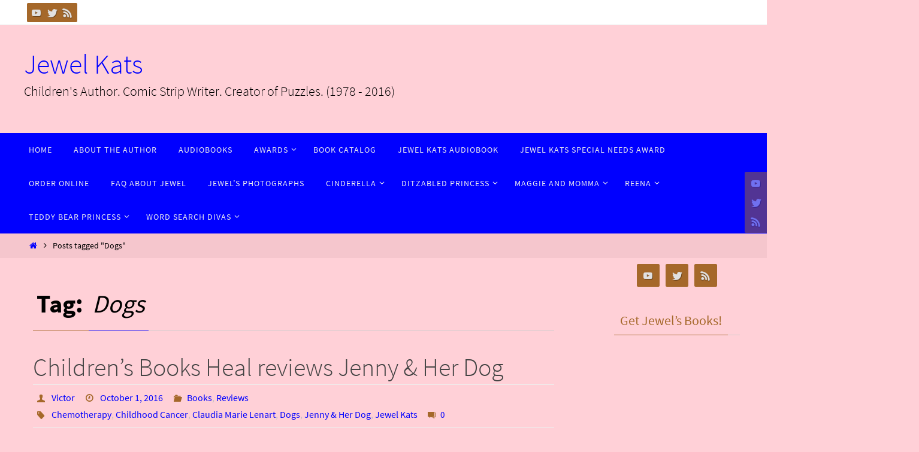

--- FILE ---
content_type: text/html; charset=UTF-8
request_url: https://www.jewelkats.com/tag/dogs
body_size: 14772
content:
<!DOCTYPE html>
<html lang="en-US">
<head>
<meta name="viewport" content="width=device-width, user-scalable=no, initial-scale=1.0, minimum-scale=1.0, maximum-scale=1.0">
<meta http-equiv="Content-Type" content="text/html; charset=UTF-8" />
<link rel="profile" href="https://gmpg.org/xfn/11" />
<link rel="pingback" href="https://www.jewelkats.com/xmlrpc.php" />
<title>Dogs &#8211; Jewel Kats</title>
<meta name='robots' content='max-image-preview:large' />
<link rel='dns-prefetch' href='//www.jewelkats.com' />
<link rel="alternate" type="application/rss+xml" title="Jewel Kats &raquo; Feed" href="https://www.jewelkats.com/feed" />
<link rel="alternate" type="application/rss+xml" title="Jewel Kats &raquo; Comments Feed" href="https://www.jewelkats.com/comments/feed" />
<link rel="alternate" type="application/rss+xml" title="Jewel Kats &raquo; Dogs Tag Feed" href="https://www.jewelkats.com/tag/dogs/feed" />
<style id='wp-img-auto-sizes-contain-inline-css' type='text/css'>
img:is([sizes=auto i],[sizes^="auto," i]){contain-intrinsic-size:3000px 1500px}
/*# sourceURL=wp-img-auto-sizes-contain-inline-css */
</style>
<style id='wp-emoji-styles-inline-css' type='text/css'>

	img.wp-smiley, img.emoji {
		display: inline !important;
		border: none !important;
		box-shadow: none !important;
		height: 1em !important;
		width: 1em !important;
		margin: 0 0.07em !important;
		vertical-align: -0.1em !important;
		background: none !important;
		padding: 0 !important;
	}
/*# sourceURL=wp-emoji-styles-inline-css */
</style>
<style id='wp-block-library-inline-css' type='text/css'>
:root{--wp-block-synced-color:#7a00df;--wp-block-synced-color--rgb:122,0,223;--wp-bound-block-color:var(--wp-block-synced-color);--wp-editor-canvas-background:#ddd;--wp-admin-theme-color:#007cba;--wp-admin-theme-color--rgb:0,124,186;--wp-admin-theme-color-darker-10:#006ba1;--wp-admin-theme-color-darker-10--rgb:0,107,160.5;--wp-admin-theme-color-darker-20:#005a87;--wp-admin-theme-color-darker-20--rgb:0,90,135;--wp-admin-border-width-focus:2px}@media (min-resolution:192dpi){:root{--wp-admin-border-width-focus:1.5px}}.wp-element-button{cursor:pointer}:root .has-very-light-gray-background-color{background-color:#eee}:root .has-very-dark-gray-background-color{background-color:#313131}:root .has-very-light-gray-color{color:#eee}:root .has-very-dark-gray-color{color:#313131}:root .has-vivid-green-cyan-to-vivid-cyan-blue-gradient-background{background:linear-gradient(135deg,#00d084,#0693e3)}:root .has-purple-crush-gradient-background{background:linear-gradient(135deg,#34e2e4,#4721fb 50%,#ab1dfe)}:root .has-hazy-dawn-gradient-background{background:linear-gradient(135deg,#faaca8,#dad0ec)}:root .has-subdued-olive-gradient-background{background:linear-gradient(135deg,#fafae1,#67a671)}:root .has-atomic-cream-gradient-background{background:linear-gradient(135deg,#fdd79a,#004a59)}:root .has-nightshade-gradient-background{background:linear-gradient(135deg,#330968,#31cdcf)}:root .has-midnight-gradient-background{background:linear-gradient(135deg,#020381,#2874fc)}:root{--wp--preset--font-size--normal:16px;--wp--preset--font-size--huge:42px}.has-regular-font-size{font-size:1em}.has-larger-font-size{font-size:2.625em}.has-normal-font-size{font-size:var(--wp--preset--font-size--normal)}.has-huge-font-size{font-size:var(--wp--preset--font-size--huge)}.has-text-align-center{text-align:center}.has-text-align-left{text-align:left}.has-text-align-right{text-align:right}.has-fit-text{white-space:nowrap!important}#end-resizable-editor-section{display:none}.aligncenter{clear:both}.items-justified-left{justify-content:flex-start}.items-justified-center{justify-content:center}.items-justified-right{justify-content:flex-end}.items-justified-space-between{justify-content:space-between}.screen-reader-text{border:0;clip-path:inset(50%);height:1px;margin:-1px;overflow:hidden;padding:0;position:absolute;width:1px;word-wrap:normal!important}.screen-reader-text:focus{background-color:#ddd;clip-path:none;color:#444;display:block;font-size:1em;height:auto;left:5px;line-height:normal;padding:15px 23px 14px;text-decoration:none;top:5px;width:auto;z-index:100000}html :where(.has-border-color){border-style:solid}html :where([style*=border-top-color]){border-top-style:solid}html :where([style*=border-right-color]){border-right-style:solid}html :where([style*=border-bottom-color]){border-bottom-style:solid}html :where([style*=border-left-color]){border-left-style:solid}html :where([style*=border-width]){border-style:solid}html :where([style*=border-top-width]){border-top-style:solid}html :where([style*=border-right-width]){border-right-style:solid}html :where([style*=border-bottom-width]){border-bottom-style:solid}html :where([style*=border-left-width]){border-left-style:solid}html :where(img[class*=wp-image-]){height:auto;max-width:100%}:where(figure){margin:0 0 1em}html :where(.is-position-sticky){--wp-admin--admin-bar--position-offset:var(--wp-admin--admin-bar--height,0px)}@media screen and (max-width:600px){html :where(.is-position-sticky){--wp-admin--admin-bar--position-offset:0px}}

/*# sourceURL=wp-block-library-inline-css */
</style><style id='global-styles-inline-css' type='text/css'>
:root{--wp--preset--aspect-ratio--square: 1;--wp--preset--aspect-ratio--4-3: 4/3;--wp--preset--aspect-ratio--3-4: 3/4;--wp--preset--aspect-ratio--3-2: 3/2;--wp--preset--aspect-ratio--2-3: 2/3;--wp--preset--aspect-ratio--16-9: 16/9;--wp--preset--aspect-ratio--9-16: 9/16;--wp--preset--color--black: #000000;--wp--preset--color--cyan-bluish-gray: #abb8c3;--wp--preset--color--white: #ffffff;--wp--preset--color--pale-pink: #f78da7;--wp--preset--color--vivid-red: #cf2e2e;--wp--preset--color--luminous-vivid-orange: #ff6900;--wp--preset--color--luminous-vivid-amber: #fcb900;--wp--preset--color--light-green-cyan: #7bdcb5;--wp--preset--color--vivid-green-cyan: #00d084;--wp--preset--color--pale-cyan-blue: #8ed1fc;--wp--preset--color--vivid-cyan-blue: #0693e3;--wp--preset--color--vivid-purple: #9b51e0;--wp--preset--gradient--vivid-cyan-blue-to-vivid-purple: linear-gradient(135deg,rgb(6,147,227) 0%,rgb(155,81,224) 100%);--wp--preset--gradient--light-green-cyan-to-vivid-green-cyan: linear-gradient(135deg,rgb(122,220,180) 0%,rgb(0,208,130) 100%);--wp--preset--gradient--luminous-vivid-amber-to-luminous-vivid-orange: linear-gradient(135deg,rgb(252,185,0) 0%,rgb(255,105,0) 100%);--wp--preset--gradient--luminous-vivid-orange-to-vivid-red: linear-gradient(135deg,rgb(255,105,0) 0%,rgb(207,46,46) 100%);--wp--preset--gradient--very-light-gray-to-cyan-bluish-gray: linear-gradient(135deg,rgb(238,238,238) 0%,rgb(169,184,195) 100%);--wp--preset--gradient--cool-to-warm-spectrum: linear-gradient(135deg,rgb(74,234,220) 0%,rgb(151,120,209) 20%,rgb(207,42,186) 40%,rgb(238,44,130) 60%,rgb(251,105,98) 80%,rgb(254,248,76) 100%);--wp--preset--gradient--blush-light-purple: linear-gradient(135deg,rgb(255,206,236) 0%,rgb(152,150,240) 100%);--wp--preset--gradient--blush-bordeaux: linear-gradient(135deg,rgb(254,205,165) 0%,rgb(254,45,45) 50%,rgb(107,0,62) 100%);--wp--preset--gradient--luminous-dusk: linear-gradient(135deg,rgb(255,203,112) 0%,rgb(199,81,192) 50%,rgb(65,88,208) 100%);--wp--preset--gradient--pale-ocean: linear-gradient(135deg,rgb(255,245,203) 0%,rgb(182,227,212) 50%,rgb(51,167,181) 100%);--wp--preset--gradient--electric-grass: linear-gradient(135deg,rgb(202,248,128) 0%,rgb(113,206,126) 100%);--wp--preset--gradient--midnight: linear-gradient(135deg,rgb(2,3,129) 0%,rgb(40,116,252) 100%);--wp--preset--font-size--small: 13px;--wp--preset--font-size--medium: 20px;--wp--preset--font-size--large: 36px;--wp--preset--font-size--x-large: 42px;--wp--preset--spacing--20: 0.44rem;--wp--preset--spacing--30: 0.67rem;--wp--preset--spacing--40: 1rem;--wp--preset--spacing--50: 1.5rem;--wp--preset--spacing--60: 2.25rem;--wp--preset--spacing--70: 3.38rem;--wp--preset--spacing--80: 5.06rem;--wp--preset--shadow--natural: 6px 6px 9px rgba(0, 0, 0, 0.2);--wp--preset--shadow--deep: 12px 12px 50px rgba(0, 0, 0, 0.4);--wp--preset--shadow--sharp: 6px 6px 0px rgba(0, 0, 0, 0.2);--wp--preset--shadow--outlined: 6px 6px 0px -3px rgb(255, 255, 255), 6px 6px rgb(0, 0, 0);--wp--preset--shadow--crisp: 6px 6px 0px rgb(0, 0, 0);}:where(.is-layout-flex){gap: 0.5em;}:where(.is-layout-grid){gap: 0.5em;}body .is-layout-flex{display: flex;}.is-layout-flex{flex-wrap: wrap;align-items: center;}.is-layout-flex > :is(*, div){margin: 0;}body .is-layout-grid{display: grid;}.is-layout-grid > :is(*, div){margin: 0;}:where(.wp-block-columns.is-layout-flex){gap: 2em;}:where(.wp-block-columns.is-layout-grid){gap: 2em;}:where(.wp-block-post-template.is-layout-flex){gap: 1.25em;}:where(.wp-block-post-template.is-layout-grid){gap: 1.25em;}.has-black-color{color: var(--wp--preset--color--black) !important;}.has-cyan-bluish-gray-color{color: var(--wp--preset--color--cyan-bluish-gray) !important;}.has-white-color{color: var(--wp--preset--color--white) !important;}.has-pale-pink-color{color: var(--wp--preset--color--pale-pink) !important;}.has-vivid-red-color{color: var(--wp--preset--color--vivid-red) !important;}.has-luminous-vivid-orange-color{color: var(--wp--preset--color--luminous-vivid-orange) !important;}.has-luminous-vivid-amber-color{color: var(--wp--preset--color--luminous-vivid-amber) !important;}.has-light-green-cyan-color{color: var(--wp--preset--color--light-green-cyan) !important;}.has-vivid-green-cyan-color{color: var(--wp--preset--color--vivid-green-cyan) !important;}.has-pale-cyan-blue-color{color: var(--wp--preset--color--pale-cyan-blue) !important;}.has-vivid-cyan-blue-color{color: var(--wp--preset--color--vivid-cyan-blue) !important;}.has-vivid-purple-color{color: var(--wp--preset--color--vivid-purple) !important;}.has-black-background-color{background-color: var(--wp--preset--color--black) !important;}.has-cyan-bluish-gray-background-color{background-color: var(--wp--preset--color--cyan-bluish-gray) !important;}.has-white-background-color{background-color: var(--wp--preset--color--white) !important;}.has-pale-pink-background-color{background-color: var(--wp--preset--color--pale-pink) !important;}.has-vivid-red-background-color{background-color: var(--wp--preset--color--vivid-red) !important;}.has-luminous-vivid-orange-background-color{background-color: var(--wp--preset--color--luminous-vivid-orange) !important;}.has-luminous-vivid-amber-background-color{background-color: var(--wp--preset--color--luminous-vivid-amber) !important;}.has-light-green-cyan-background-color{background-color: var(--wp--preset--color--light-green-cyan) !important;}.has-vivid-green-cyan-background-color{background-color: var(--wp--preset--color--vivid-green-cyan) !important;}.has-pale-cyan-blue-background-color{background-color: var(--wp--preset--color--pale-cyan-blue) !important;}.has-vivid-cyan-blue-background-color{background-color: var(--wp--preset--color--vivid-cyan-blue) !important;}.has-vivid-purple-background-color{background-color: var(--wp--preset--color--vivid-purple) !important;}.has-black-border-color{border-color: var(--wp--preset--color--black) !important;}.has-cyan-bluish-gray-border-color{border-color: var(--wp--preset--color--cyan-bluish-gray) !important;}.has-white-border-color{border-color: var(--wp--preset--color--white) !important;}.has-pale-pink-border-color{border-color: var(--wp--preset--color--pale-pink) !important;}.has-vivid-red-border-color{border-color: var(--wp--preset--color--vivid-red) !important;}.has-luminous-vivid-orange-border-color{border-color: var(--wp--preset--color--luminous-vivid-orange) !important;}.has-luminous-vivid-amber-border-color{border-color: var(--wp--preset--color--luminous-vivid-amber) !important;}.has-light-green-cyan-border-color{border-color: var(--wp--preset--color--light-green-cyan) !important;}.has-vivid-green-cyan-border-color{border-color: var(--wp--preset--color--vivid-green-cyan) !important;}.has-pale-cyan-blue-border-color{border-color: var(--wp--preset--color--pale-cyan-blue) !important;}.has-vivid-cyan-blue-border-color{border-color: var(--wp--preset--color--vivid-cyan-blue) !important;}.has-vivid-purple-border-color{border-color: var(--wp--preset--color--vivid-purple) !important;}.has-vivid-cyan-blue-to-vivid-purple-gradient-background{background: var(--wp--preset--gradient--vivid-cyan-blue-to-vivid-purple) !important;}.has-light-green-cyan-to-vivid-green-cyan-gradient-background{background: var(--wp--preset--gradient--light-green-cyan-to-vivid-green-cyan) !important;}.has-luminous-vivid-amber-to-luminous-vivid-orange-gradient-background{background: var(--wp--preset--gradient--luminous-vivid-amber-to-luminous-vivid-orange) !important;}.has-luminous-vivid-orange-to-vivid-red-gradient-background{background: var(--wp--preset--gradient--luminous-vivid-orange-to-vivid-red) !important;}.has-very-light-gray-to-cyan-bluish-gray-gradient-background{background: var(--wp--preset--gradient--very-light-gray-to-cyan-bluish-gray) !important;}.has-cool-to-warm-spectrum-gradient-background{background: var(--wp--preset--gradient--cool-to-warm-spectrum) !important;}.has-blush-light-purple-gradient-background{background: var(--wp--preset--gradient--blush-light-purple) !important;}.has-blush-bordeaux-gradient-background{background: var(--wp--preset--gradient--blush-bordeaux) !important;}.has-luminous-dusk-gradient-background{background: var(--wp--preset--gradient--luminous-dusk) !important;}.has-pale-ocean-gradient-background{background: var(--wp--preset--gradient--pale-ocean) !important;}.has-electric-grass-gradient-background{background: var(--wp--preset--gradient--electric-grass) !important;}.has-midnight-gradient-background{background: var(--wp--preset--gradient--midnight) !important;}.has-small-font-size{font-size: var(--wp--preset--font-size--small) !important;}.has-medium-font-size{font-size: var(--wp--preset--font-size--medium) !important;}.has-large-font-size{font-size: var(--wp--preset--font-size--large) !important;}.has-x-large-font-size{font-size: var(--wp--preset--font-size--x-large) !important;}
/*# sourceURL=global-styles-inline-css */
</style>

<style id='classic-theme-styles-inline-css' type='text/css'>
/*! This file is auto-generated */
.wp-block-button__link{color:#fff;background-color:#32373c;border-radius:9999px;box-shadow:none;text-decoration:none;padding:calc(.667em + 2px) calc(1.333em + 2px);font-size:1.125em}.wp-block-file__button{background:#32373c;color:#fff;text-decoration:none}
/*# sourceURL=/wp-includes/css/classic-themes.min.css */
</style>
<link rel='stylesheet' id='nirvana-fonts-css' href='https://www.jewelkats.com/wp-content/themes/nirvana/fonts/fontfaces.css?ver=1.6.4' type='text/css' media='all' />
<link rel='stylesheet' id='nirvana-style-css' href='https://www.jewelkats.com/wp-content/themes/nirvana/style.css?ver=1.6.4' type='text/css' media='all' />
<style id='nirvana-style-inline-css' type='text/css'>
 #header-container { width: 1200px; } #header-container, #access >.menu, #forbottom, #colophon, #footer-widget-area, #topbar-inner, .ppbox, #pp-afterslider #container, #breadcrumbs-box { max-width: 1200px; } @media (max-width: 800px) { #header-container {position: relative; } #branding {height: auto; } } #container.one-column { } #container.two-columns-right #secondary { width: 220px; float:right; } #container.two-columns-right #content { width: 840px; float: left; } /* fallback */ #container.two-columns-right #content { width: calc(100% - 300px); float: left; } #container.two-columns-left #primary { width: 220px; float: left; } #container.two-columns-left #content { width: 840px; float: right; } /* fallback */ #container.two-columns-left #content { width: -moz-calc(100% - 300px); float: right; width: -webkit-calc(100% - 300px ); width: calc(100% - 300px); } #container.three-columns-right .sidey { width: 110px; float: left; } #container.three-columns-right #primary { margin-left: 80px; margin-right: 80px; } #container.three-columns-right #content { width: 760px; float: left; } /* fallback */ #container.three-columns-right #content { width: -moz-calc(100% - 380px); float: left; width: -webkit-calc(100% - 380px); width: calc(100% - 380px); } #container.three-columns-left .sidey { width: 110px; float: left; } #container.three-columns-left #secondary{ margin-left: 80px; margin-right: 80px; } #container.three-columns-left #content { width: 760px; float: right;} /* fallback */ #container.three-columns-left #content { width: -moz-calc(100% - 380px); float: right; width: -webkit-calc(100% - 380px); width: calc(100% - 380px); } #container.three-columns-sided .sidey { width: 110px; float: left; } #container.three-columns-sided #secondary{ float:right; } #container.three-columns-sided #content { width: 760px; float: right; /* fallback */ width: -moz-calc(100% - 380px); float: right; width: -webkit-calc(100% - 380px); float: right; width: calc(100% - 380px); float: right; margin: 0 190px 0 -1140px; } body { font-family: "Source Sans Pro"; } #content h1.entry-title a, #content h2.entry-title a, #content h1.entry-title, #content h2.entry-title { font-family: inherit; } .widget-title, .widget-title a { line-height: normal; font-family: inherit; } .widget-container, .widget-container a { font-family: inherit; } .entry-content h1, .entry-content h2, .entry-content h3, .entry-content h4, .entry-content h5, .entry-content h6, .nivo-caption h2, #front-text1 h1, #front-text2 h1, h3.column-header-image, #comments #reply-title { font-family: inherit; } #site-title span a { font-family: inherit; } #access ul li a, #access ul li a span { font-family: inherit; } /* general */ body { color: #000000; background-color: #ffd0d7 } a { color: #0000ff; } a:hover, .entry-meta span a:hover, .comments-link a:hover, body.coldisplay2 #front-columns a:active { color: #a5682a; } a:active { background-color: #a5682a; color: #ffd0d7; } .entry-meta a:hover, .widget-container a:hover, .footer2 a:hover { border-bottom-color: #CCCCCC; } .sticky h2.entry-title a { background-color: #0000ff; color: #ffd0d7; } #header { background-color: #ffd0d7; } #site-title span a { color: #0000ff; } #site-description { color: #000000; } .socials a:hover .socials-hover { background-color: #0000ff; } .socials .socials-hover { background-color: #a5682a; } /* Main menu top level */ #access a, #nav-toggle span { color: #EEEEEE; } #access, #nav-toggle, #access ul li { background-color: #0000ff; } #access > .menu > ul > li > a > span { } #access ul li:hover { background-color: #0041ff; color: #FFFFFF; } #access ul > li.current_page_item , #access ul > li.current-menu-item, #access ul > li.current_page_ancestor , #access ul > li.current-menu-ancestor { background-color: #0d0dff; } /* Main menu Submenus */ #access ul ul li, #access ul ul { background-color: #0041ff; } #access ul ul li a { color: #FFFFFF; } #access ul ul li:hover { background-color: #0e4fff; } #breadcrumbs { background-color: #f5c6cd; } #access ul ul li.current_page_item, #access ul ul li.current-menu-item, #access ul ul li.current_page_ancestor, #access ul ul li.current-menu-ancestor { background-color: #0e4fff; } /* top menu */ #topbar { background-color: #FFFFFF; border-bottom-color: #ebebeb; } .menu-header-search .searchform { background: #F7F7F7; } .topmenu ul li a, .search-icon:before { color: #000000; } .topmenu ul li a:hover { background-color: #efefef; } .search-icon:hover:before { color: #0000ff; } /* main */ #main { background-color: #ffd0d7; } #author-info, .page-title, #entry-author-info { border-color: #CCCCCC; } .page-title-text { border-color: #a5682a; } .page-title span { border-color: #0000ff; } #entry-author-info #author-avatar, #author-info #author-avatar { border-color: #EEEEEE; } .avatar-container:before { background-color: #a5682a; } .sidey .widget-container { color: #555555; ; } .sidey .widget-title { color: #a5682a; ; border-color: #CCCCCC; } .sidey .widget-container a { ; } .sidey .widget-container a:hover { ; } .widget-title span { border-color: #a5682a; } .entry-content h1, .entry-content h2, .entry-content h3, .entry-content h4, .entry-content h5, .entry-content h6 { color: #444444; } .entry-title, .entry-title a{ color: #444444; } .entry-title a:hover { color: #000000; } #content span.entry-format { color: #CCCCCC; } /* footer */ #footer { color: #AAAAAA; background-color: #f5f5f5; } #footer2 { color: #AAAAAA; background-color: #3A3B3D; } #sfooter-full { background-color: #353638; } .footermenu ul li { border-color: #494a4c; } .footermenu ul li:hover { border-color: #5d5e60; } #colophon a { ; } #colophon a:hover { ; } #footer2 a, .footermenu ul li:after { ; } #footer2 a:hover { ; } #footer .widget-container { color: #555555; ; } #footer .widget-title { color: #a5682a; ; border-color:#CCCCCC; } /* buttons */ a.continue-reading-link { color: #0000ff; border-color: #0000ff; } a.continue-reading-link:hover { background-color: #0000ff; color: #ffd0d7; } #cryout_ajax_more_trigger { border: 1px solid #CCCCCC; } #cryout_ajax_more_trigger:hover { background-color: #F7F7F7; } a.continue-reading-link i.crycon-right-dir { color: #0000ff } a.continue-reading-link:hover i.crycon-right-dir { color: #ffd0d7 } .page-link a, .page-link > span > em { border-color: #CCCCCC } .columnmore a { background: #a5682a; color:#F7F7F7 } .columnmore a:hover { background: #0000ff; } .file, .button, input[type="submit"], input[type="reset"], #respond .form-submit input#submit { background-color: #ffd0d7; border-color: #CCCCCC; } .button:hover, #respond .form-submit input#submit:hover { background-color: #F7F7F7; } .entry-content tr th, .entry-content thead th { color: #444444; } .entry-content tr th { background-color: #0000ff; color:#ffd0d7; } .entry-content tr.even { background-color: #F7F7F7; } hr { border-color: #EEEEEE; } input[type="text"], input[type="password"], input[type="email"], input[type="color"], input[type="date"], input[type="datetime"], input[type="datetime-local"], input[type="month"], input[type="number"], input[type="range"], input[type="search"], input[type="tel"], input[type="time"], input[type="url"], input[type="week"], textarea, select { border-color: #CCCCCC #EEEEEE #EEEEEE #CCCCCC; color: #000000; } input[type="submit"], input[type="reset"] { color: #000000; } input[type="text"]:hover, input[type="password"]:hover, input[type="email"]:hover, input[type="color"]:hover, input[type="date"]:hover, input[type="datetime"]:hover, input[type="datetime-local"]:hover, input[type="month"]:hover, input[type="number"]:hover, input[type="range"]:hover, input[type="search"]:hover, input[type="tel"]:hover, input[type="time"]:hover, input[type="url"]:hover, input[type="week"]:hover, textarea:hover { background-color: rgba(247,247,247,0.4); } .entry-content pre { background-color: #F7F7F7; border-color: rgba(0,0,255,0.1); } abbr, acronym { border-color: #000000; } .comment-meta a { color: #999999; } #respond .form-allowed-tags { color: #999999; } .comment .reply a { border-color: #EEEEEE; } .comment .reply a:hover { color: #0000ff; } .entry-meta { border-color: #EEEEEE; } .entry-meta .crycon-metas:before { color: #a5682a; } .entry-meta span a, .comments-link a { ; } .entry-meta span a:hover, .comments-link a:hover { ; } .entry-meta span, .entry-utility span, .footer-tags { color: #c1c1c1; } .nav-next a, .nav-previous a{ background-color:#f8c9d0; } .nav-next a:hover, .nav-previous a:hover { background-color: #0000ff; color:#ffd0d7; } .pagination { border-color: #ededed; } .pagination a:hover { background-color: #a5682a; color: #ffd0d7; } h3#comments-title { border-color: #CCCCCC; } h3#comments-title span { background-color: #0000ff; color: #ffd0d7; } .comment-details { border-color: #EEEEEE; } .searchform input[type="text"] { color: #999999; } .searchform:after { background-color: #0000ff; } .searchform:hover:after { background-color: #a5682a; } .searchsubmit[type="submit"]{ color: #F7F7F7; } li.menu-main-search .searchform .s { background-color: #ffd0d7; } li.menu-main-search .searchsubmit[type="submit"] { color: #999999; } .caption-accented .wp-caption { background-color:rgba(0,0,255,0.8); color:#ffd0d7; } .nirvana-image-one .entry-content img[class*='align'], .nirvana-image-one .entry-summary img[class*='align'], .nirvana-image-two .entry-content img[class*='align'], .nirvana-image-two .entry-summary img[class*='align'] .nirvana-image-one .entry-content [class*='wp-block'][class*='align'] img, .nirvana-image-one .entry-summary [class*='wp-block'][class*='align'] img, .nirvana-image-two .entry-content [class*='wp-block'][class*='align'] img, .nirvana-image-two .entry-summary [class*='wp-block'][class*='align'] img { border-color: #0000ff; } html { font-size: 18px; line-height: 1.8; } .entry-content, .entry-summary, .ppbox { text-align:inherit ; } .entry-content, .entry-summary, .widget-container, .ppbox, .navigation { ; } #content h1.entry-title, #content h2.entry-title, .woocommerce-page h1.page-title { font-size: 42px; } .widget-title, .widget-title a { font-size: 22px; } .widget-container, .widget-container a { font-size: 18px; } #content h1, #pp-afterslider h1 { font-size: 42px; } #content h2, #pp-afterslider h2 { font-size: 36px; } #content h3, #pp-afterslider h3 { font-size: 31px; } #content h4, #pp-afterslider h4 { font-size: 26px; } #content h5, #pp-afterslider h5 { font-size: 21px; } #content h6, #pp-afterslider h6 { font-size: 16px; } #site-title span a { font-size: 46px; } #access ul li a { font-size: 14px; } #access ul ul ul a { font-size: 13px; } .nocomments, .nocomments2 { display: none; } article footer.entry-meta { display: none; } .entry-content p, .entry-content ul, .entry-content ol, .entry-content dd, .entry-content pre, .entry-content hr, .commentlist p, .entry-summary p { margin-bottom: 1.0em; } #header-container > div { margin: 35px 0 0 0px; } #toTop:hover .crycon-back2top:before { color: #a5682a; } #main { margin-top: 5px; } #forbottom { padding-left: 0px; padding-right: 0px; } #header-widget-area { width: 33%; } #branding { height:180px; } 
/* Nirvana Custom CSS */
/*# sourceURL=nirvana-style-inline-css */
</style>
<link rel='stylesheet' id='nirvana-mobile-css' href='https://www.jewelkats.com/wp-content/themes/nirvana/styles/style-mobile.css?ver=1.6.4' type='text/css' media='all' />
<script type="text/javascript" src="https://www.jewelkats.com/wp-includes/js/jquery/jquery.min.js?ver=3.7.1" id="jquery-core-js"></script>
<script type="text/javascript" src="https://www.jewelkats.com/wp-includes/js/jquery/jquery-migrate.min.js?ver=3.4.1" id="jquery-migrate-js"></script>
<link rel="https://api.w.org/" href="https://www.jewelkats.com/wp-json/" /><link rel="alternate" title="JSON" type="application/json" href="https://www.jewelkats.com/wp-json/wp/v2/tags/27" /><style type="text/css" id="custom-background-css">
body.custom-background { background-color: #ffd0d7; }
</style>
	<link rel="icon" href="https://www.jewelkats.com/wp-content/uploads/2010/08/cropped-MG6213pp1-1-32x32.jpg" sizes="32x32" />
<link rel="icon" href="https://www.jewelkats.com/wp-content/uploads/2010/08/cropped-MG6213pp1-1-192x192.jpg" sizes="192x192" />
<link rel="apple-touch-icon" href="https://www.jewelkats.com/wp-content/uploads/2010/08/cropped-MG6213pp1-1-180x180.jpg" />
<meta name="msapplication-TileImage" content="https://www.jewelkats.com/wp-content/uploads/2010/08/cropped-MG6213pp1-1-270x270.jpg" />
<!--[if lt IE 9]>
<script>
document.createElement('header');
document.createElement('nav');
document.createElement('section');
document.createElement('article');
document.createElement('aside');
document.createElement('footer');
</script>
<![endif]-->
</head>
<body data-rsssl=1 class="archive tag tag-dogs tag-27 custom-background wp-theme-nirvana nirvana-image-two caption-simple nirvana-comment-placeholders nirvana-menu-left">

		<a class="skip-link screen-reader-text" href="#main" title="Skip to content"> Skip to content </a>
	
<div id="wrapper" class="hfeed">
<div id="topbar" ><div id="topbar-inner"> <div class="socials" id="sheader">
			<a  target="_blank"  href="#"
			class="socialicons social-YouTube" title="YouTube">
				<img alt="YouTube" src="https://www.jewelkats.com/wp-content/themes/nirvana/images/socials/YouTube.png" />
			</a>
			<a  target="_blank"  href="#"
			class="socialicons social-Twitter" title="Twitter">
				<img alt="Twitter" src="https://www.jewelkats.com/wp-content/themes/nirvana/images/socials/Twitter.png" />
			</a>
			<a  target="_blank"  href="#"
			class="socialicons social-RSS" title="RSS">
				<img alt="RSS" src="https://www.jewelkats.com/wp-content/themes/nirvana/images/socials/RSS.png" />
			</a></div> </div></div>
<div class="socials" id="srights">
			<a  target="_blank"  href="#"
			class="socialicons social-YouTube" title="YouTube">
				<img alt="YouTube" src="https://www.jewelkats.com/wp-content/themes/nirvana/images/socials/YouTube.png" />
			</a>
			<a  target="_blank"  href="#"
			class="socialicons social-Twitter" title="Twitter">
				<img alt="Twitter" src="https://www.jewelkats.com/wp-content/themes/nirvana/images/socials/Twitter.png" />
			</a>
			<a  target="_blank"  href="#"
			class="socialicons social-RSS" title="RSS">
				<img alt="RSS" src="https://www.jewelkats.com/wp-content/themes/nirvana/images/socials/RSS.png" />
			</a></div>
<div id="header-full">
	<header id="header">
		<div id="masthead">
					<div id="branding" role="banner" >
				<div id="header-container"><div class="site-identity"><div id="site-title"><span> <a href="https://www.jewelkats.com/" title="Jewel Kats" rel="home">Jewel Kats</a> </span></div><div id="site-description" >Children&#039;s Author. Comic Strip Writer. Creator of Puzzles. (1978 - 2016)</div></div></div>								<div style="clear:both;"></div>
			</div><!-- #branding -->
			<button id="nav-toggle"><span>&nbsp;</span></button>
			<nav id="access" class="jssafe" role="navigation">
					<div class="skip-link screen-reader-text"><a href="#content" title="Skip to content">Skip to content</a></div>
	<div id="prime_nav" class="menu"><ul>
<li ><a href="https://www.jewelkats.com/"><span>Home</span></a></li><li class="page_item page-item-2"><a href="https://www.jewelkats.com/about"><span>About the Author</span></a></li>
<li class="page_item page-item-1341"><a href="https://www.jewelkats.com/audiobooks"><span>Audiobooks</span></a></li>
<li class="page_item page-item-991 page_item_has_children"><a href="https://www.jewelkats.com/awards"><span>Awards</span></a>
<ul class='children'>
	<li class="page_item page-item-996"><a href="https://www.jewelkats.com/awards/gelett-burgess-award-for-what-do-you-use-to-help-your-body"><span>Gelett Burgess award for What Do You Use to Help Your Body</span></a></li>
	<li class="page_item page-item-993"><a href="https://www.jewelkats.com/awards/ippy-award-for-ditzabled-princess"><span>IPPY award for DitzAbled Princess</span></a></li>
	<li class="page_item page-item-1000"><a href="https://www.jewelkats.com/awards/moms-choice-award-for-cinderellas-magical-wheelchair"><span>Mom&#8217;s Choice award for Cinderella&#8217;s Magical Wheelchair</span></a></li>
	<li class="page_item page-item-998"><a href="https://www.jewelkats.com/awards/moms-choice-award-for-the-princess-and-the-ruby"><span>Mom&#8217;s Choice award for The Princess and the Ruby</span></a></li>
</ul>
</li>
<li class="page_item page-item-1086"><a href="https://www.jewelkats.com/book-catalog"><span>Book Catalog</span></a></li>
<li class="page_item page-item-1321"><a href="https://www.jewelkats.com/jewel-kats-audiobook"><span>Jewel Kats Audiobook</span></a></li>
<li class="page_item page-item-1283"><a href="https://www.jewelkats.com/jewel-kats-special-needs-award"><span>Jewel Kats Special Needs Award</span></a></li>
<li class="page_item page-item-1245"><a href="https://www.jewelkats.com/order-online"><span>Order Online</span></a></li>
<li class="page_item page-item-17"><a href="https://www.jewelkats.com/frequently-asked-questions-about-jewel"><span>FAQ about Jewel</span></a></li>
<li class="page_item page-item-10"><a href="https://www.jewelkats.com/jewels-gallery"><span>Jewel&#8217;s Photographs</span></a></li>
<li class="page_item page-item-181 page_item_has_children"><a href="https://www.jewelkats.com/cinderella"><span>Cinderella</span></a>
<ul class='children'>
	<li class="page_item page-item-183"><a href="https://www.jewelkats.com/cinderella/meet-the-characters"><span>Meet the characters!</span></a></li>
	<li class="page_item page-item-230 page_item_has_children"><a href="https://www.jewelkats.com/cinderella/reviews"><span>Reviews</span></a>
	<ul class='children'>
		<li class="page_item page-item-351"><a href="https://www.jewelkats.com/cinderella/reviews/home-school-book-review"><span>Home School Book Review</span></a></li>
		<li class="page_item page-item-232"><a href="https://www.jewelkats.com/cinderella/reviews/reader-views"><span>Reader Views</span></a></li>
		<li class="page_item page-item-345"><a href="https://www.jewelkats.com/cinderella/reviews/sfc-blog-families-matter"><span>SFC Blog: Families Matter</span></a></li>
	</ul>
</li>
	<li class="page_item page-item-223"><a href="https://www.jewelkats.com/cinderella/story-synopsis-and-acclaim"><span>Story Synopsis and Acclaim</span></a></li>
	<li class="page_item page-item-195"><a href="https://www.jewelkats.com/cinderella/why-jewel-wrote-cinderella"><span>Why Jewel wrote Cinderella?</span></a></li>
</ul>
</li>
<li class="page_item page-item-529 page_item_has_children"><a href="https://www.jewelkats.com/ditzabled-princess"><span>DitzAbled Princess</span></a>
<ul class='children'>
	<li class="page_item page-item-534"><a href="https://www.jewelkats.com/ditzabled-princess/comics-1-6"><span>Comics 1 &#8211; 6</span></a></li>
</ul>
</li>
<li class="page_item page-item-70 page_item_has_children"><a href="https://www.jewelkats.com/maggie-and-momma"><span>Maggie and Momma</span></a>
<ul class='children'>
	<li class="page_item page-item-72"><a href="https://www.jewelkats.com/maggie-and-momma/meet-the-characters"><span>Meet the characters!</span></a></li>
	<li class="page_item page-item-126 page_item_has_children"><a href="https://www.jewelkats.com/maggie-and-momma/reviews"><span>Reviews</span></a>
	<ul class='children'>
		<li class="page_item page-item-133"><a href="https://www.jewelkats.com/maggie-and-momma/reviews/creating-childhood-memories-reviews-maggie-and-momma"><span>Creating Childhood Memories</span></a></li>
		<li class="page_item page-item-129"><a href="https://www.jewelkats.com/maggie-and-momma/reviews/reader-views-reviews-maggie-and-momma"><span>Reader Views</span></a></li>
	</ul>
</li>
	<li class="page_item page-item-226"><a href="https://www.jewelkats.com/maggie-and-momma/story-synopsis-and-acclaim"><span>Story Synopsis and Acclaim</span></a></li>
	<li class="page_item page-item-74"><a href="https://www.jewelkats.com/maggie-and-momma/why-jewel-wrote-about-maggie"><span>Why Jewel Wrote about Maggie?</span></a></li>
</ul>
</li>
<li class="page_item page-item-62 page_item_has_children"><a href="https://www.jewelkats.com/reena"><span>Reena</span></a>
<ul class='children'>
	<li class="page_item page-item-23"><a href="https://www.jewelkats.com/reena/meet-the-characters"><span>Meet the characters!</span></a></li>
	<li class="page_item page-item-42 page_item_has_children"><a href="https://www.jewelkats.com/reena/reviews"><span>Reviews</span></a>
	<ul class='children'>
		<li class="page_item page-item-44"><a href="https://www.jewelkats.com/reena/reviews/reader-views-reviews-reena"><span>Reader Views</span></a></li>
		<li class="page_item page-item-98"><a href="https://www.jewelkats.com/reena/reviews/sfc-blog-families-matters-reviews-reena"><span>SFC Blog: Families Matters</span></a></li>
		<li class="page_item page-item-106"><a href="https://www.jewelkats.com/reena/reviews/the-national-writing-for-children-center-reviews-reena"><span>The National Writing for Children Center</span></a></li>
		<li class="page_item page-item-92"><a href="https://www.jewelkats.com/reena/reviews/vaani-reviews-reena"><span>VAANI</span></a></li>
	</ul>
</li>
	<li class="page_item page-item-228"><a href="https://www.jewelkats.com/reena/story-synopsis-and-acclaim"><span>Story Synopsis and Acclaim</span></a></li>
	<li class="page_item page-item-20"><a href="https://www.jewelkats.com/reena/why-jewel-wrote-about-reena"><span>Why Jewel Wrote about Reena?</span></a></li>
</ul>
</li>
<li class="page_item page-item-420 page_item_has_children"><a href="https://www.jewelkats.com/teddy-bear-princess"><span>Teddy Bear Princess</span></a>
<ul class='children'>
	<li class="page_item page-item-424"><a href="https://www.jewelkats.com/teddy-bear-princess/meet-the-characters"><span>Meet the characters</span></a></li>
	<li class="page_item page-item-436"><a href="https://www.jewelkats.com/teddy-bear-princess/while-jewel-wrote-tbp"><span>Why Jewel wrote Teddy Bear Princess</span></a></li>
</ul>
</li>
<li class="page_item page-item-357 page_item_has_children"><a href="https://www.jewelkats.com/word-search-divas"><span>Word Search Divas</span></a>
<ul class='children'>
	<li class="page_item page-item-360"><a href="https://www.jewelkats.com/word-search-divas/about-the-book"><span>About the book</span></a></li>
	<li class="page_item page-item-365"><a href="https://www.jewelkats.com/word-search-divas/sample-page"><span>Sample Page</span></a></li>
	<li class="page_item page-item-443"><a href="https://www.jewelkats.com/word-search-divas/why-jewel-wrote-wsd"><span>Why Jewel Wrote WSD</span></a></li>
</ul>
</li>
</ul></div>
			</nav><!-- #access -->


		</div><!-- #masthead -->
	</header><!-- #header -->
</div><!-- #header-full -->

<div style="clear:both;height:0;"> </div>
<div id="breadcrumbs"><div id="breadcrumbs-box"><a href="https://www.jewelkats.com"><i class="crycon-homebread"></i><span class="screen-reader-text">Home</span></a><i class="crycon-angle-right"></i> <span class="current">Posts tagged "Dogs"</span></div></div><div id="main">
		<div id="toTop"><i class="crycon-back2top"></i> </div>	<div  id="forbottom" >
		
		<div style="clear:both;"> </div>

		<section id="container" class="two-columns-right">
	
			<div id="content" role="main">
						
			
				<header class="page-header">
					<h1 class="page-title"><div class="page-title-text">Tag: <span>Dogs</span><div></h1>									</header>

								
					
	<article id="post-1205" class="post-1205 post type-post status-publish format-standard hentry category-books category-reviews tag-chemotherapy tag-childhood-cancer tag-claudia-marie-lenart tag-dogs tag-jenny-her-dog tag-jewel-kats">
				
		<header class="entry-header">			
			<h2 class="entry-title">
				<a href="https://www.jewelkats.com/books/childrens-books-heal-reviews-jenny-her-dog" title="Permalink to Children&#8217;s Books Heal reviews Jenny &#038; Her Dog" rel="bookmark">Children&#8217;s Books Heal reviews Jenny &#038; Her Dog</a>
			</h2>
						<div class="entry-meta">
				<span class="author vcard" ><i class="crycon-author crycon-metas" title="Author "></i>
				<a class="url fn n" rel="author" href="https://www.jewelkats.com/author/admin" title="View all posts by Victor">Victor</a></span><span>
						<i class="crycon-time crycon-metas" title="Date"></i>
						<time class="onDate date published" datetime="2016-10-01T09:22:10-05:00">
							<a href="https://www.jewelkats.com/books/childrens-books-heal-reviews-jenny-her-dog" rel="bookmark">October 1, 2016</a>
						</time>
					</span><time class="updated"  datetime="2016-10-01T09:22:10-05:00">October 1, 2016</time><span class="bl_categ"><i class="crycon-folder-open crycon-metas" title="Categories"></i><a href="https://www.jewelkats.com/category/books" rel="tag">Books</a>, <a href="https://www.jewelkats.com/category/reviews" rel="tag">Reviews</a></span> 		<span class="footer-tags">
			<i class="crycon-tag crycon-metas" title="Tags"> </i><a href="https://www.jewelkats.com/tag/chemotherapy" rel="tag">Chemotherapy</a>, <a href="https://www.jewelkats.com/tag/childhood-cancer" rel="tag">Childhood Cancer</a>, <a href="https://www.jewelkats.com/tag/claudia-marie-lenart" rel="tag">Claudia Marie Lenart</a>, <a href="https://www.jewelkats.com/tag/dogs" rel="tag">Dogs</a>, <a href="https://www.jewelkats.com/tag/jenny-her-dog" rel="tag">Jenny &amp; Her Dog</a>, <a href="https://www.jewelkats.com/tag/jewel-kats" rel="tag">Jewel Kats</a>		</span>
	<span class="comments-link"><a href="https://www.jewelkats.com/books/childrens-books-heal-reviews-jenny-her-dog#respond"><i class="crycon-comments crycon-metas" title="Leave a comment"></i><b>0</b></a></span>			</div><!-- .entry-meta -->	
		</header><!-- .entry-header -->
		
									
												<div class="entry-summary">
						<a title="Children&#8217;s Books Heal reviews Jenny &#038; Her Dog" href="https://www.jewelkats.com/books/childrens-books-heal-reviews-jenny-her-dog" >
			<img width="350" title="" alt="" class="alignleft post_thumbnail" src="https://www.jewelkats.com/wp-content/uploads/2016/10/Untitled.png"></a>						<p>Big shout out to Children&#8217;s Books Heal for their thoughtful review of Jenny and Her Dog Both Fight Cancer: A Tale of Chemotherapy and Caring Jewell Kats has written a heartwarming and honest story about a girl and her dog both receiving a cancer diagnosis. This is a refreshing angle on a story. The bond between Jenny&#8230;</p>
<p> <a class="continue-reading-link" href="https://www.jewelkats.com/books/childrens-books-heal-reviews-jenny-her-dog"><span>Continue reading</span><i class="crycon-right-dir"></i></a> </p>
						</div><!-- .entry-summary -->
									
		
		<footer class="entry-meta">
					</footer>
	</article><!-- #post-1205 -->
	

						
						</div><!-- #content -->
			<div id="secondary" class="widget-area sidey" role="complementary">
		
			<ul class="xoxo">
									<li id="socials-left" class="widget-container">
					<div class="socials" id="smenur">
			<a  target="_blank"  href="#"
			class="socialicons social-YouTube" title="YouTube">
				<img alt="YouTube" src="https://www.jewelkats.com/wp-content/themes/nirvana/images/socials/YouTube.png" />
			</a>
			<a  target="_blank"  href="#"
			class="socialicons social-Twitter" title="Twitter">
				<img alt="Twitter" src="https://www.jewelkats.com/wp-content/themes/nirvana/images/socials/Twitter.png" />
			</a>
			<a  target="_blank"  href="#"
			class="socialicons social-RSS" title="RSS">
				<img alt="RSS" src="https://www.jewelkats.com/wp-content/themes/nirvana/images/socials/RSS.png" />
			</a></div>					</li>
								<li id="text-4" class="widget-container widget_text"><h3 class="widget-title"><span>Get Jewel&#8217;s Books!</span></h3>			<div class="textwidget"><p><iframe style="width:100%; height: 240px;" src="//ws-na.amazon-adsystem.com/widgets/q?ServiceVersion=20070822&amp;OneJS=1&amp;Operation=GetAdHtml&amp;MarketPlace=US&amp;source=ac&amp;ref=tf_til&amp;ad_type=product_link&amp;tracking_id=ccusersgroup&amp;marketplace=amazon&amp;region=US&amp;placement=1615993061&amp;asins=1615993061&amp;linkId=26d23ea7cd825f56b5f0b257eb600e84&amp;show_border=true&amp;link_opens_in_new_window=true&amp;price_color=333333&amp;title_color=0066c0&amp;bg_color=ffffff" frameborder="0" marginwidth="0" marginheight="0" scrolling="no">&lt;br /&gt;    </iframe><iframe style="width:100%; height: 240px;" src="//ws-na.amazon-adsystem.com/widgets/q?ServiceVersion=20070822&amp;OneJS=1&amp;Operation=GetAdHtml&amp;MarketPlace=US&amp;source=ss&amp;ref=as_ss_li_til&amp;ad_type=product_link&amp;tracking_id=ccusersgroup&amp;marketplace=amazon&amp;region=US&amp;placement=1615992790&amp;asins=1615992790&amp;linkId=a30ae7913b10fc154ffbc689973b2d14&amp;show_border=true&amp;link_opens_in_new_window=true" frameborder="0" marginwidth="0" marginheight="0" scrolling="no"></iframe><iframe style="width:100%; height: 240px;" src="//ws-na.amazon-adsystem.com/widgets/q?ServiceVersion=20070822&amp;OneJS=1&amp;Operation=GetAdHtml&amp;MarketPlace=US&amp;source=ss&amp;ref=ss_til&amp;ad_type=product_link&amp;tracking_id=ccusersgroup&amp;marketplace=amazon&amp;region=US&amp;placement=1615992502&amp;asins=1615992502&amp;linkId=ZND6V322IWDATN2D&amp;show_border=true&amp;link_opens_in_new_window=true" frameborder="0" marginwidth="0" marginheight="0" scrolling="no">&lt;br /&gt;</iframe><iframe style="width:100%; height: 240px;" src="//ws-na.amazon-adsystem.com/widgets/q?ServiceVersion=20070822&amp;OneJS=1&amp;Operation=GetAdHtml&amp;MarketPlace=US&amp;source=ss&amp;ref=ss_til&amp;ad_type=product_link&amp;tracking_id=ccusersgroup&amp;marketplace=amazon&amp;region=US&amp;placement=1615992197&amp;asins=1615992197&amp;linkId=T56BPEWHYXOLFVLK&amp;show_border=true&amp;link_opens_in_new_window=true" frameborder="0" marginwidth="0" marginheight="0" scrolling="no">&lt;br /&gt;</iframe><iframe style="width:100%; height: 240px;" src="//ws-na.amazon-adsystem.com/widgets/q?ServiceVersion=20070822&amp;OneJS=1&amp;Operation=GetAdHtml&amp;MarketPlace=US&amp;source=ss&amp;ref=ss_til&amp;ad_type=product_link&amp;tracking_id=ccusersgroup&amp;marketplace=amazon&amp;region=US&amp;placement=1615992367&amp;asins=1615992367&amp;linkId=PWG44JDGNMOB2RYZ&amp;show_border=true&amp;link_opens_in_new_window=true" frameborder="0" marginwidth="0" marginheight="0" scrolling="no">&lt;br /&gt;</iframe><iframe style="width:100%; height: 240px;" src="//ws-na.amazon-adsystem.com/widgets/q?ServiceVersion=20070822&amp;OneJS=1&amp;Operation=GetAdHtml&amp;MarketPlace=US&amp;source=ss&amp;ref=ss_til&amp;ad_type=product_link&amp;tracking_id=ccusersgroup&amp;marketplace=amazon&amp;region=US&amp;placement=1615992065&amp;asins=1615992065&amp;linkId=L2FPALE32FQLEUBU&amp;show_border=true&amp;link_opens_in_new_window=true" frameborder="0" marginwidth="0" marginheight="0" scrolling="no">&lt;br /&gt;</iframe><iframe style="width:100%; height: 240px;" src="//ws-na.amazon-adsystem.com/widgets/q?ServiceVersion=20070822&amp;OneJS=1&amp;Operation=GetAdHtml&amp;MarketPlace=US&amp;source=ss&amp;ref=ss_til&amp;ad_type=product_link&amp;tracking_id=ccusersgroup&amp;marketplace=amazon&amp;region=US&amp;placement=1615991123&amp;asins=1615991123&amp;linkId=4G3UMUUGBOOJXCGW&amp;show_border=true&amp;link_opens_in_new_window=true" frameborder="0" marginwidth="0" marginheight="0" scrolling="no">&lt;br /&gt;</iframe><iframe style="width:100%; height: 240px;" src="//ws-na.amazon-adsystem.com/widgets/q?ServiceVersion=20070822&amp;OneJS=1&amp;Operation=GetAdHtml&amp;MarketPlace=US&amp;source=ss&amp;ref=ss_til&amp;ad_type=product_link&amp;tracking_id=ccusersgroup&amp;marketplace=amazon&amp;region=US&amp;placement=1615991751&amp;asins=1615991751&amp;linkId=UOF2WMCTCW4GLZO6&amp;show_border=true&amp;link_opens_in_new_window=true" frameborder="0" marginwidth="0" marginheight="0" scrolling="no">&lt;br /&gt;</iframe><iframe style="width:100%; height: 240px;" src="//ws-na.amazon-adsystem.com/widgets/q?ServiceVersion=20070822&amp;OneJS=1&amp;Operation=GetAdHtml&amp;MarketPlace=US&amp;source=ss&amp;ref=ss_til&amp;ad_type=product_link&amp;tracking_id=ccusersgroup&amp;marketplace=amazon&amp;region=US&amp;placement=1615990828&amp;asins=1615990828&amp;linkId=FP7B2WCLWBWDE3OJ&amp;show_border=true&amp;link_opens_in_new_window=true" frameborder="0" marginwidth="0" marginheight="0" scrolling="no">&lt;br /&gt;</iframe><iframe style="width:100%; height: 240px;" src="//ws-na.amazon-adsystem.com/widgets/q?ServiceVersion=20070822&amp;OneJS=1&amp;Operation=GetAdHtml&amp;MarketPlace=US&amp;source=ss&amp;ref=ss_til&amp;ad_type=product_link&amp;tracking_id=ccusersgroup&amp;marketplace=amazon&amp;region=US&amp;placement=B00C7F2NEW&amp;asins=B00C7F2NEW&amp;linkId=47NEDP7RIJD5R762&amp;show_border=true&amp;link_opens_in_new_window=true" frameborder="0" marginwidth="0" marginheight="0" scrolling="no">&lt;br /&gt;</iframe><iframe style="width:100%; height: 240px;" src="//ws-na.amazon-adsystem.com/widgets/q?ServiceVersion=20070822&amp;OneJS=1&amp;Operation=GetAdHtml&amp;MarketPlace=US&amp;source=ss&amp;ref=ss_til&amp;ad_type=product_link&amp;tracking_id=ccusersgroup&amp;marketplace=amazon&amp;region=US&amp;placement=1615991638&amp;asins=1615991638&amp;linkId=XMSK5L4SI7GUDYIP&amp;show_border=true&amp;link_opens_in_new_window=true" frameborder="0" marginwidth="0" marginheight="0" scrolling="no">&lt;br /&gt;</iframe><iframe style="width:100%; height: 240px;" src="//ws-na.amazon-adsystem.com/widgets/q?ServiceVersion=20070822&amp;OneJS=1&amp;Operation=GetAdHtml&amp;MarketPlace=US&amp;source=ss&amp;ref=ss_til&amp;ad_type=product_link&amp;tracking_id=ccusersgroup&amp;marketplace=amazon&amp;region=US&amp;placement=1615990143&amp;asins=1615990143&amp;linkId=KLXKGRDRC45VVZZU&amp;show_border=true&amp;link_opens_in_new_window=true" frameborder="0" marginwidth="0" marginheight="0" scrolling="no">&lt;br /&gt;</iframe><iframe style="width:100%; height: 240px;" src="//ws-na.amazon-adsystem.com/widgets/q?ServiceVersion=20070822&amp;OneJS=1&amp;Operation=GetAdHtml&amp;MarketPlace=US&amp;source=ss&amp;ref=ss_til&amp;ad_type=product_link&amp;tracking_id=ccusersgroup&amp;marketplace=amazon&amp;region=US&amp;placement=1615991328&amp;asins=1615991328&amp;linkId=IW27UKQQFNOKIDR5&amp;show_border=true&amp;link_opens_in_new_window=true" frameborder="0" marginwidth="0" marginheight="0" scrolling="no">&lt;br /&gt;</iframe></p>
</div>
		</li><li id="categories-4" class="widget-container widget_categories"><h3 class="widget-title"><span>Categories</span></h3>
			<ul>
					<li class="cat-item cat-item-33"><a href="https://www.jewelkats.com/category/audiobooks">Audiobooks</a>
</li>
	<li class="cat-item cat-item-8"><a href="https://www.jewelkats.com/category/books">Books</a>
</li>
	<li class="cat-item cat-item-4"><a href="https://www.jewelkats.com/category/interviews">Interviews</a>
</li>
	<li class="cat-item cat-item-17"><a href="https://www.jewelkats.com/category/reviews">Reviews</a>
</li>
	<li class="cat-item cat-item-1"><a href="https://www.jewelkats.com/category/uncategorized">Uncategorized</a>
</li>
			</ul>

			</li><li id="recent-comments-4" class="widget-container widget_recent_comments"><h3 class="widget-title"><span>Recent Comments</span></h3><ul id="recentcomments"><li class="recentcomments"><span class="comment-author-link">admin</span> on <a href="https://www.jewelkats.com/book-catalog#comment-478693">Book Catalog</a></li><li class="recentcomments"><span class="comment-author-link"><a href="https://jewelkats.com" class="url" rel="ugc external nofollow">Susan K. Fails</a></span> on <a href="https://www.jewelkats.com/book-catalog#comment-478575">Book Catalog</a></li><li class="recentcomments"><span class="comment-author-link">Jewel's Mom &amp; Sisters</span> on <a href="https://www.jewelkats.com/books/prince-preemie-a-tale-of-a-tiny-puppy-who-arrives-early#comment-471706">Prince Preemie: A Tale of a Tiny Puppy Who Arrives Early</a></li><li class="recentcomments"><span class="comment-author-link">Meghan</span> on <a href="https://www.jewelkats.com/books/prince-preemie-a-tale-of-a-tiny-puppy-who-arrives-early#comment-471705">Prince Preemie: A Tale of a Tiny Puppy Who Arrives Early</a></li><li class="recentcomments"><span class="comment-author-link"><a href="http://sharingiscaringweb.wordpress.com" class="url" rel="ugc external nofollow">Jackie Ann Paulson</a></span> on <a href="https://www.jewelkats.com/books/say-hello-to-bix-star-of-my-newest-book#comment-459846">Say hello to &#8220;Bix&#8221;, star of my newest book!</a></li></ul></li><li id="meta-4" class="widget-container widget_meta"><h3 class="widget-title"><span>Meta</span></h3>
		<ul>
						<li><a href="https://www.jewelkats.com/wp-login.php">Log in</a></li>
			<li><a href="https://www.jewelkats.com/feed">Entries feed</a></li>
			<li><a href="https://www.jewelkats.com/comments/feed">Comments feed</a></li>

			<li><a href="https://wordpress.org/">WordPress.org</a></li>
		</ul>

		</li><li id="text-5" class="widget-container widget_text"><h3 class="widget-title"><span>Browse Safely!</span></h3>			<div class="textwidget"><a href="#" onclick="window.open('https://www.sitelock.com/verify.php?site=jewelkats.com','SiteLock','width=600,height=600,left=160,top=170');"><img alt="Website security" title="1&1 SiteLock" src="//shield.sitelock.com/shield/jewelkats.com"/></a></div>
		</li>			</ul>

			
		</div>
		</section><!-- #container -->

	<div style="clear:both;"></div>
	</div> <!-- #forbottom -->

	<footer id="footer" role="contentinfo">
		<div id="colophon">
		
			
			
		</div><!-- #colophon -->

		<div id="footer2">
		
			<div id="footer2-inside">
			<div id="site-copyright">This text can be changed from the Miscellaneous section of the settings page.<br><b>Lorem ipsum</b> dolor sit amet, <a href="#">consectetur adipiscing</a> elit, cras ut imperdiet augue.</div>	<em style="display:table;margin:0 auto;float:none;text-align:center;padding:7px 0;font-size:13px;">
	Powered by <a target="_blank" href="http://www.cryoutcreations.eu" title="Nirvana Theme by Cryout Creations">Nirvana</a> &amp;
	<a target="_blank" href="http://wordpress.org/" title="Semantic Personal Publishing Platform">  WordPress.</a></em>
	<div id="sfooter-full"><div class="socials" id="sfooter">
			<a  target="_blank"  href="#"
			class="socialicons social-YouTube" title="YouTube">
				<img alt="YouTube" src="https://www.jewelkats.com/wp-content/themes/nirvana/images/socials/YouTube.png" />
			</a>
			<a  target="_blank"  href="#"
			class="socialicons social-Twitter" title="Twitter">
				<img alt="Twitter" src="https://www.jewelkats.com/wp-content/themes/nirvana/images/socials/Twitter.png" />
			</a>
			<a  target="_blank"  href="#"
			class="socialicons social-RSS" title="RSS">
				<img alt="RSS" src="https://www.jewelkats.com/wp-content/themes/nirvana/images/socials/RSS.png" />
			</a></div></div>			</div> <!-- #footer2-inside -->
			
		</div><!-- #footer2 -->

	</footer><!-- #footer -->

	</div><!-- #main -->
</div><!-- #wrapper -->

<script type="speculationrules">
{"prefetch":[{"source":"document","where":{"and":[{"href_matches":"/*"},{"not":{"href_matches":["/wp-*.php","/wp-admin/*","/wp-content/uploads/*","/wp-content/*","/wp-content/plugins/*","/wp-content/themes/nirvana/*","/*\\?(.+)"]}},{"not":{"selector_matches":"a[rel~=\"nofollow\"]"}},{"not":{"selector_matches":".no-prefetch, .no-prefetch a"}}]},"eagerness":"conservative"}]}
</script>
<script type="text/javascript" id="nirvana-frontend-js-extra">
/* <![CDATA[ */
var nirvana_settings = {"mobile":"1","fitvids":"1","contentwidth":"980"};
//# sourceURL=nirvana-frontend-js-extra
/* ]]> */
</script>
<script type="text/javascript" src="https://www.jewelkats.com/wp-content/themes/nirvana/js/frontend.js?ver=1.6.4" id="nirvana-frontend-js"></script>
<script id="wp-emoji-settings" type="application/json">
{"baseUrl":"https://s.w.org/images/core/emoji/17.0.2/72x72/","ext":".png","svgUrl":"https://s.w.org/images/core/emoji/17.0.2/svg/","svgExt":".svg","source":{"concatemoji":"https://www.jewelkats.com/wp-includes/js/wp-emoji-release.min.js?ver=a85e98d008ef9ebaa4199a20a23ddbe0"}}
</script>
<script type="module">
/* <![CDATA[ */
/*! This file is auto-generated */
const a=JSON.parse(document.getElementById("wp-emoji-settings").textContent),o=(window._wpemojiSettings=a,"wpEmojiSettingsSupports"),s=["flag","emoji"];function i(e){try{var t={supportTests:e,timestamp:(new Date).valueOf()};sessionStorage.setItem(o,JSON.stringify(t))}catch(e){}}function c(e,t,n){e.clearRect(0,0,e.canvas.width,e.canvas.height),e.fillText(t,0,0);t=new Uint32Array(e.getImageData(0,0,e.canvas.width,e.canvas.height).data);e.clearRect(0,0,e.canvas.width,e.canvas.height),e.fillText(n,0,0);const a=new Uint32Array(e.getImageData(0,0,e.canvas.width,e.canvas.height).data);return t.every((e,t)=>e===a[t])}function p(e,t){e.clearRect(0,0,e.canvas.width,e.canvas.height),e.fillText(t,0,0);var n=e.getImageData(16,16,1,1);for(let e=0;e<n.data.length;e++)if(0!==n.data[e])return!1;return!0}function u(e,t,n,a){switch(t){case"flag":return n(e,"\ud83c\udff3\ufe0f\u200d\u26a7\ufe0f","\ud83c\udff3\ufe0f\u200b\u26a7\ufe0f")?!1:!n(e,"\ud83c\udde8\ud83c\uddf6","\ud83c\udde8\u200b\ud83c\uddf6")&&!n(e,"\ud83c\udff4\udb40\udc67\udb40\udc62\udb40\udc65\udb40\udc6e\udb40\udc67\udb40\udc7f","\ud83c\udff4\u200b\udb40\udc67\u200b\udb40\udc62\u200b\udb40\udc65\u200b\udb40\udc6e\u200b\udb40\udc67\u200b\udb40\udc7f");case"emoji":return!a(e,"\ud83e\u1fac8")}return!1}function f(e,t,n,a){let r;const o=(r="undefined"!=typeof WorkerGlobalScope&&self instanceof WorkerGlobalScope?new OffscreenCanvas(300,150):document.createElement("canvas")).getContext("2d",{willReadFrequently:!0}),s=(o.textBaseline="top",o.font="600 32px Arial",{});return e.forEach(e=>{s[e]=t(o,e,n,a)}),s}function r(e){var t=document.createElement("script");t.src=e,t.defer=!0,document.head.appendChild(t)}a.supports={everything:!0,everythingExceptFlag:!0},new Promise(t=>{let n=function(){try{var e=JSON.parse(sessionStorage.getItem(o));if("object"==typeof e&&"number"==typeof e.timestamp&&(new Date).valueOf()<e.timestamp+604800&&"object"==typeof e.supportTests)return e.supportTests}catch(e){}return null}();if(!n){if("undefined"!=typeof Worker&&"undefined"!=typeof OffscreenCanvas&&"undefined"!=typeof URL&&URL.createObjectURL&&"undefined"!=typeof Blob)try{var e="postMessage("+f.toString()+"("+[JSON.stringify(s),u.toString(),c.toString(),p.toString()].join(",")+"));",a=new Blob([e],{type:"text/javascript"});const r=new Worker(URL.createObjectURL(a),{name:"wpTestEmojiSupports"});return void(r.onmessage=e=>{i(n=e.data),r.terminate(),t(n)})}catch(e){}i(n=f(s,u,c,p))}t(n)}).then(e=>{for(const n in e)a.supports[n]=e[n],a.supports.everything=a.supports.everything&&a.supports[n],"flag"!==n&&(a.supports.everythingExceptFlag=a.supports.everythingExceptFlag&&a.supports[n]);var t;a.supports.everythingExceptFlag=a.supports.everythingExceptFlag&&!a.supports.flag,a.supports.everything||((t=a.source||{}).concatemoji?r(t.concatemoji):t.wpemoji&&t.twemoji&&(r(t.twemoji),r(t.wpemoji)))});
//# sourceURL=https://www.jewelkats.com/wp-includes/js/wp-emoji-loader.min.js
/* ]]> */
</script>
<div style="max-width:150px;min-height:70px;margin:0 auto;text-align:center;position:relative;">
					<a href=https://malcare.com?src=25B748&#038;utm_source=mcbadge&#038;utm_medium=usersite&#038;utm_campaign=badge target="_blank" ><img src="https://www.jewelkats.com/wp-content/plugins/blogvault-real-time-backup/img/malcare-wordpress-security.png" alt="Malcare WordPress Security" /></a></div>
</body>
</html>
